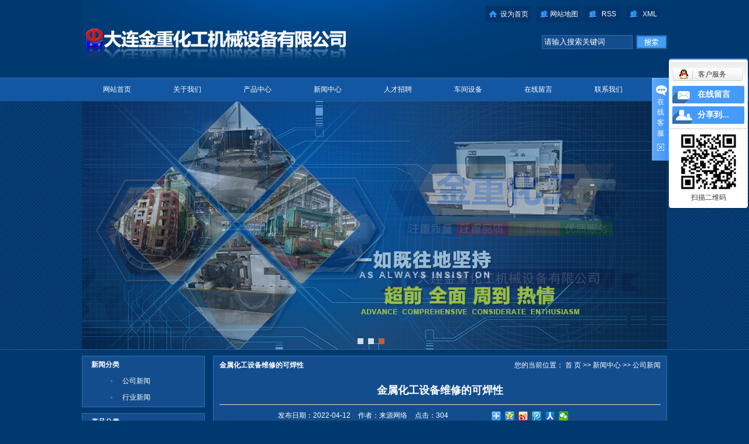

--- FILE ---
content_type: text/html;charset=utf-8
request_url: http://www.dljzjx.cn/news/542.html
body_size: 10129
content:
<!DOCTYPE html>
<html lang="zh-CN">
<head>
<meta charset="utf-8">
<meta http-equiv="X-UA-Compatible" content="IE=edge">
<title>金属化工设备维修的可焊性-大连金重化工机械设备有限公司</title>
<meta name="keywords" content="大连化工设备" />
<meta name="description" content="金属的可焊性是指被焊金属材料在一定的焊接条件下获得优质焊接接头的难易程度。大连化工设备安装厂家根据这两方面：1接合性能：焊接接头产生工艺缺陷的倾向，尤其是出现各种裂纹的可能性。2使用性能：焊接接头对使用要求的适应性。可焊性好：是用最简单..." />
<link rel="shortcut icon" type="image/x-icon" href="http://www.dljzjx.cn/ico/favicon.ico?1677150433" />
<link rel="stylesheet" type="text/css" href="http://www.dljzjx.cn/template/default/style/base.css?9.2" />
<link rel="stylesheet" type="text/css" href="http://www.dljzjx.cn/template/default/style/model.css?9.2" />
<link rel="stylesheet" type="text/css" href="http://www.dljzjx.cn/template/default/style/main.css?9.2" />
<link rel="stylesheet" type="text/css" href="http://www.dljzjx.cn/template/default/style/lightbox.css?9.2" />
<script src="http://www.dljzjx.cn/template/default/js/jquery-1.8.3.min.js?9.2"></script>
<script src="http://www.dljzjx.cn/template/default/js/mobile.js?9.2"></script>
<script>
var url = 'http://www.dljzjx.cn/';
var cid = '';
var pathname = location.pathname;
var urlArray = pathname.split("/");
var name = '';
if((url.match(urlArray[1]))){
	for(i=2;i<urlArray.length;i++){
		name= name+"/"+urlArray[i];
	}
	name = url+"m"+name;
}else{
	name = url+"m"+pathname;
}
if(cid == 1)
{
	name = name.replace("/about/","/about_about/");
}
uaredirect(name);
</script>

</head>
<body>
<!-- 公共头部包含 -->
<div id="header">
  <div class="top clearfix">
    <div class="logo">
      <a href="http://www.dljzjx.cn/" class="logo"><img alt="大连压力管道" src="http://www.dljzjx.cn/data/images/other/20170414151314_171.png" /></a>
    </div>
    <div class="topLink">
  <ul class="k1">
    <li class="link1"><a href="javascript:void(0);" onclick="SetHome(this,window.location)">设为首页</a></li>
    <li class="link2"><a href="http://www.dljzjx.cn/sitemap/">网站地图</a></li>
    <li class="link4"><a href="http://www.dljzjx.cn/rss.xml">RSS</a></li>
    <li class="link4"><a href="http://www.dljzjx.cn/sitemap.xml">XML</a></li>
    </ul>
  <div class="clearboth"></div>
    <div class="k2">
    <div class="search clearfix">
    <form method="get" name="formsearch" id="formsearch" action="http://www.dljzjx.cn/search.php">
      <input type='text' name='wd' id="keyword" value="请输入搜索关键词" />
      <input type="submit" id="s_btn" value="" />
    </form>

    </div>
    </div>
    </div>
  </div>
  <!-- 导航栏包含 -->
  <div id="menu" >  
  <ul class="nav clearfix">
      <li><a href="http://www.dljzjx.cn/">网站首页</a></li>      
      <li><a href="http://www.dljzjx.cn/about/">关于我们</a>
        <div class="sec">
                                 <a href="http://www.dljzjx.cn/about/company.html">公司简介</a>
                                  <a href="http://www.dljzjx.cn/about/ywjja67.html">英文简介</a>
                                  <a href="http://www.dljzjx.cn/about/ryzz9c5.html">荣誉资质</a>
                                  <a href="http://www.dljzjx.cn/about/contact.html">联系我们</a>
                        </div>
      </li>
      <li><a href="http://www.dljzjx.cn/product/">产品中心</a>
        <div class="sec">
                       <a href="http://www.dljzjx.cn/product/ylgd805/">压力管道</a>
                       <a href="http://www.dljzjx.cn/product/ylrq4af/">压力容器</a>
                       <a href="http://www.dljzjx.cn/product/hgsbwx8c7/">化工设备维修</a>
                       <a href="http://www.dljzjx.cn/product/mhjzzaz266/">铆焊件制造安装</a>
                       <a href="http://www.dljzjx.cn/product/gzggdjjgj0a4/">各种规格的机加工件</a>
                   </div>
      </li>       
      <li><a href="http://www.dljzjx.cn/news/">新闻中心</a>
        <div class="sec">
                                 <a href="http://www.dljzjx.cn/news/company/">公司新闻</a>
                                  <a href="http://www.dljzjx.cn/news/xydt/">行业新闻</a>
                        </div>
      </li>                 
      <li><a href="http://www.dljzjx.cn/job/">人才招聘</a></li>         
      <li><a href="http://www.dljzjx.cn/case/">车间设备</a></li>       
      <li><a href="http://www.dljzjx.cn/message/">在线留言</a></li>
      <li class="lxff"><a href="http://www.dljzjx.cn/about/contact.html">联系我们</a></li>
  </ul>
</div> 

<script type="text/javascript">

$(function(){
	$('.nav > li').hover(function(){
		var sec_count  = $(this).find('.sec a').length;
		var a_height   = $(this).find('.sec a').eq(0).height(); 
		var sec_height =  sec_count * a_height;
		$(this).find('.sec').stop().animate({height:sec_height},300);
	},function(){
		$(this).find('.sec').stop().animate({height:0},300);
	});
});


</script>


</div>


 <script type="text/javascript">
$(function(){
  $('.translate-en a').last().css('border','none');
  $('.translate li').hover(function(){
    $(this).find('.translate-en').stop().slideDown();
  },function(){
    $(this).find('.translate-en').stop().slideUp();
  }
  );
});
</script>

<!-- 内页banner -->


<div class="topbanner">
	<div class="banner">
	<ul class="bb">
		 		  <li>
		   <a title="大连压力容器" >
			<img src="http://www.dljzjx.cn/data/images/banner/20170329162402_822.jpg" alt="大连压力容器" width="1000" height="425" />
		   </a>
		  </li>
		 		  <li>
		   <a title="大连压力管道" >
			<img src="http://www.dljzjx.cn/data/images/banner/20180718144759_601.jpg" alt="大连压力管道" width="1000" height="425" />
		   </a>
		  </li>
		 		  <li>
		   <a title="大连化工设备" >
			<img src="http://www.dljzjx.cn/data/images/banner/20170420102524_590.jpg" alt="大连化工设备" width="1000" height="425" />
		   </a>
		  </li>
		 	</ul>
	</div>
</div>


<!-- 主体部分 -->
<div id="container_a" class="clearfix">
	<div class="left">
		<div class="box sort_menu">
		  <h3>新闻分类</h3>
		  
	<ul class="sort">
    	<li class="layer1">
      <a href="http://www.dljzjx.cn/news/company/" class="list_item">公司新闻</a>
      <div class="layer2" style="display:none;">
      	<ul>
        	        </ul>
      </div>
    </li>
    	<li class="layer1">
      <a href="http://www.dljzjx.cn/news/xydt/" class="list_item">行业新闻</a>
      <div class="layer2" style="display:none;">
      	<ul>
        	        </ul>
      </div>
    </li>
     
</ul>

<script type="text/javascript">
$(".layer1").hover
(
	function()
	{
		if($(this).find(".layer2 li").length > 0)
		{
			$(this).find(".layer2").show();
		}
	},
	function()
	{
		$(this).find(".layer2").hide();
	}
);

$(".layer2 li").hover
(
	function()
	{
		if($(this).find(".layer3 li").length > 0)
		{
			$(this).find(".layer3").show();
		}
	},
	function()
	{
		$(this).find(".layer3").hide();
	}
);
</script>

		</div>
		
		<div class="box sort_product">
		  <h3>产品分类</h3>
		  <ul class="sort">
    	<li class="layer1">
      <a href="http://www.dljzjx.cn/product/ylgd805/" class="list_item">压力管道</a>
      <div class="layer2" style="display:none;">
      	<ul>
        	        </ul>
      </div>
    </li>
    	<li class="layer1">
      <a href="http://www.dljzjx.cn/product/ylrq4af/" class="list_item">压力容器</a>
      <div class="layer2" style="display:none;">
      	<ul>
        	        </ul>
      </div>
    </li>
    	<li class="layer1">
      <a href="http://www.dljzjx.cn/product/hgsbwx8c7/" class="list_item">化工设备维修</a>
      <div class="layer2" style="display:none;">
      	<ul>
        	        </ul>
      </div>
    </li>
    	<li class="layer1">
      <a href="http://www.dljzjx.cn/product/mhjzzaz266/" class="list_item">铆焊件制造安装</a>
      <div class="layer2" style="display:none;">
      	<ul>
        	        </ul>
      </div>
    </li>
    	<li class="layer1">
      <a href="http://www.dljzjx.cn/product/gzggdjjgj0a4/" class="list_item">各种规格的机加工件</a>
      <div class="layer2" style="display:none;">
      	<ul>
        	        </ul>
      </div>
    </li>
     
</ul>

<script type="text/javascript">
$(".layer1").hover
(
	function()
	{   
		if($(this).find(".layer2 li").length > 0)
		{
			$(this).find(".layer2").stop().show();

		}
		$(this).addClass("change");
	},
	function()
	{
		$(this).find(".layer2").stop().hide();
		$(this).removeClass("change");
	}
);
</script>
		</div>
		
		<div class="box n_news">
			<h3>新闻资讯</h3>
			<div class="content">
			   <ul class="news_list new1">
			   	   			       <li><a href="http://www.dljzjx.cn/news/641.html" title="如何判断大连压力容器是否需要报废">如何判断大连压力容器是否需...</a></li>
			     			       <li><a href="http://www.dljzjx.cn/news/640.html" title="为什么大连压力容器必须进行无损检测">为什么大连压力容器必须进行...</a></li>
			     			       <li><a href="http://www.dljzjx.cn/news/639.html" title="为什么大连压力容器设计要考虑疲劳寿命">为什么大连压力容器设计要考...</a></li>
			     			       <li><a href="http://www.dljzjx.cn/news/638.html" title="大连化工设备能耗高的原因及改进措施">大连化工设备能耗高的原因及...</a></li>
			     			       <li><a href="http://www.dljzjx.cn/news/637.html" title="大连化工设备故障诊断方法有哪些技巧">大连化工设备故障诊断方法有...</a></li>
			     			       <li><a href="http://www.dljzjx.cn/news/636.html" title="大连化工设备的安全操作规范你知道吗">大连化工设备的安全操作规范...</a></li>
			     			   </ul>
			</div>
		</div>
		<div class="box n_news">
			<h3>热门关键词</h3>
			<div class="content">
			   <ul class="news_list words">
			   	 			       <li><a href="http://www.dljzjx.cn/search.php?wd=大连化工设备" title="大连化工设备">大连化工设备</a></li>
			     			       <li><a href="http://www.dljzjx.cn/search.php?wd=压力管道安装" title="压力管道安装">压力管道安装</a></li>
			     			       <li><a href="http://www.dljzjx.cn/search.php?wd=压力容器安装" title="压力容器安装">压力容器安装</a></li>
			     			       <li><a href="http://www.dljzjx.cn/search.php?wd=化工设备" title="化工设备">化工设备</a></li>
			     			       <li><a href="http://www.dljzjx.cn/search.php?wd=压力管道" title="压力管道">压力管道</a></li>
			     			       <li><a href="http://www.dljzjx.cn/search.php?wd=压力容器" title="压力容器">压力容器</a></li>
			     			       <li><a href="http://www.dljzjx.cn/search.php?wd=化工设备厂家" title="化工设备厂家">化工设备厂家</a></li>
			     			       <li><a href="http://www.dljzjx.cn/search.php?wd=化工设备维修" title="化工设备维修">化工设备维修</a></li>
			     			       <li><a href="http://www.dljzjx.cn/search.php?wd=大连压力管道" title="大连压力管道">大连压力管道</a></li>
			     			       <li><a href="http://www.dljzjx.cn/search.php?wd=大连压力容器" title="大连压力容器">大连压力容器</a></li>
			     			   </ul>
			</div>
			<script type="text/javascript">
			  $(function(){
			  	$(".words li:odd").addClass("right_word");
			  });
			</script>
		</div>
		<div class="box n_contact">
		  <h3>联系我们</h3>
		  <div class="content"><p>大连金重化工机械设备有限公司<br/>联系人：王岩<br/>联系电话：0411-62310005<br/>手机：13304266228<br/>邮箱：dljz6688@163.com<br/>传真：0411-66361106</p><p>网址：<a href="http://www.dljzjx.cn/" _src="http://www.dljzjx.cn" style="white-space: normal;">www.dljzjx.cn</a></p><p>地址：大连金州区龙湾路5-30号</p></div>
		</div>
	</div>
	<div class="right">
	  <div class="sitemp clearfix">
	    <h2>
	金属化工设备维修的可焊性
</h2>
	    <div class="site">您的当前位置：
	    
	 <a href="http://www.dljzjx.cn/">首 页</a> >> <a href="http://www.dljzjx.cn/news/">新闻中心</a> >> <a href="http://www.dljzjx.cn/news/company/">公司新闻</a>

	    </div>
	  </div>
	  <div class="content">
	   
	<!-- 新闻详细 -->
<div class="news_detail">
	<h1 class="title">金属化工设备维修的可焊性</h1>
<div class="info_title clearfix">	
	<h3 class="title_bar">
	 发布日期：<span>2022-04-12</span>
	 作者：<span>来源网络</span>
	 点击：<span><script src="http://www.dljzjx.cn/data/include/newshits.php?id=542"></script></span> 
	</h3>
	<div class="share">
<!-- Baidu Button BEGIN -->
<div class="bdsharebuttonbox">
<a href="#" class="bds_more" data-cmd="more"></a>
<a href="#" class="bds_qzone" data-cmd="qzone"></a>
<a href="#" class="bds_tsina" data-cmd="tsina"></a>
<a href="#" class="bds_tqq" data-cmd="tqq"></a>
<a href="#" class="bds_renren" data-cmd="renren"></a>
<a href="#" class="bds_weixin" data-cmd="weixin"></a>
</div>
<script>
window._bd_share_config={"common":{"bdSnsKey":{},"bdText":"","bdMini":"2","bdPic":"","bdStyle":"0","bdSize":"16"},"share":{},"image":{"viewList":["qzone","tsina","tqq","renren","weixin"],"viewText":"分享到：","viewSize":"16"},"selectShare":{"bdContainerClass":null,"bdSelectMiniList":["qzone","tsina","tqq","renren","weixin"]}};with(document)0[(getElementsByTagName('head')[0]||body).appendChild(createElement('script')).src='http://bdimg.share.baidu.com/static/api/js/share.js?v=89860593.js?cdnversion='+~(-new Date()/36e5)];
</script>
<!-- Baidu Button END -->	
	</div>
</div>	
	<div class="content"><p style="text-indent: 2em;">金属的可焊性是指被焊金属材料在一定的焊接条件下获得优质焊接接头的难易程度。<a href='http://www.dljzjx.cn/' target='_blank' class='key_tag'><font color=#136ec2><strong>大连化工设备</strong></font></a>安装厂家根据这两方面：</p><p style="text-indent: 2em;">1 接合性能：焊接接头产生工艺缺陷的倾向，尤其是出现各种裂纹的可能性。</p><p style="text-indent: 2em;">2 使用性能：焊接接头对使用要求的适应性。</p><p style="text-indent: 2em;">可焊性好：是用最简单的最普遍的焊接工艺条件，便可以得到优质的焊接接头 。上海nsk轴承在领域内获得广泛之经验，因而拥有发展、制造及应用各种先进工程产品不可或缺的知识与专长。小者如仅重0.003克的微型轴承，大至每件三十四吨重的巨型轴承。此外，SKF也提供一系列的轴承维修工具、油脂及轴承监测仪器（SKF轴承加热器、拉拔器等），务求令轴承用户获得更高效益，达到无忧运转。</p><p style="text-indent: 2em;">可焊性差：要用特殊、复杂工艺条件下才得到优质的焊接接头。</p><p style="text-indent: 2em;">常用材料的焊接性见P105&nbsp; 表4—4（徐）</p><p style="text-indent: 2em;">估算钢材可焊性方法</p><p style="text-indent: 2em;">C对钢的可焊性影响最显着，因此用碳当量来估算钢材的可焊性：</p><p style="text-indent: 2em;">C当量＝C＋Mn/6＋（Cr＋Mo＋V）/5＋（Ni＋Cu）/15（%）</p><p style="text-indent: 2em;">式中：</p><p style="text-indent: 2em;">　　C、M</p><p style="text-indent: 2em;">　　N、C</p><p style="text-indent: 2em;">　　R、M</p><p style="text-indent: 2em;">　　O、</p><p style="text-indent: 2em;">　　V、N</p><p style="text-indent: 2em;">　　I、Cu为质量百分数上限。</p><p style="text-indent: 2em;">C当量＜0.4% , 塑性好，淬硬性不</p><p style="text-align: center"><img src="/data/upload/image/20220419/1650335307250421.png" title="大连化工设备" alt="大连化工设备" width="484" height="340" border="0" vspace="0" style="width: 484px; height: 340px;"/></p><p style="text-indent: 2em;">明显，可焊性优良，不预热。<br/></p><p style="text-indent: 2em;">C当量＝0.4—0.6%，淬硬性&amp;uarr；可焊性&amp;darr；加工艺措施。</p><p style="text-indent: 2em;">C当量＞0.6%，塑性&amp;darr；淬↑&amp;uarr；可↓&amp;darr；工艺措施，热处理。</p><p style="text-indent: 2em;">实际，除上述估算外，对新材料还应试验，以合理制定工艺方案。</p><p style="text-indent: 2em;">大连<a href='http://www.dljzjx.cn/product/207.html' target='_blank' class='key_tag'><font color=#136ec2><strong>化工设备</strong></font></a>钢的焊接</p><p style="text-indent: 2em;">&nbsp;一 低碳钢</p><p style="text-indent: 2em;">含C＜0.25%，塑性好，可焊性好。</p><p style="text-indent: 2em;">手工电弧、埋焊、气体保护焊、电阻焊等。</p><p style="text-indent: 2em;">&nbsp;一般不需采取特殊工艺措施，</p><p style="text-indent: 2em;">对于δ＞50mm的结构，尤其-10℃以下，需预热50℃，</p><p style="text-indent: 2em;">焊后去应力退火或正火，防内应力变形、开裂。</p><p style="text-indent: 2em;">二 中、高碳钢</p><p style="text-indent: 2em;">中，0.25%—0.6%C，随含C增加，淬硬&amp;uarr；主要手弧。nsk进口轴承SKF的机械服务、预防性维护手段、状态监测和一系列维护工作的决策支持系统实现了优化车间资产效率和维护工况。我们的目标就是帮助客户降低机械总体的相关成本，提高生产力，进而增加利润，最终确保客户获取最合理的回报。</p><p style="text-indent: 2em;">高，＞0.6%C，淬硬性↑&amp;uarr；可&amp;darr；手、气。</p><p style="text-indent: 2em;">&nbsp;中高碳钢与低碳钢的热影响区不同，如P106 f4—24，其热影响区可分成淬火区和部分淬火区。</p><p style="text-indent: 2em;">&nbsp; 1、 焊接特点：</p><p style="text-indent: 2em;">（1）接头易产生淬硬组织和冷裂纹，M&nbsp; &nbsp; 内应力&amp;uarr；易裂。</p><p style="text-indent: 2em;">（2）焊缝金属热裂倾向较大</p><p style="text-indent: 2em;">中、高碳钢含</p><p style="text-indent: 2em;">　　C、</p><p style="text-indent: 2em;">　　P、S均高于焊芯，∴母材熔化溶入熔池。</p><p style="text-indent: 2em;">&nbsp; &nbsp;2 、工艺措施</p><p style="text-indent: 2em;">（1） 焊前预热：减少内应力，M含量&amp;darr；中150—250℃。</p><p style="text-indent: 2em;">（2） 合适焊条：低氢焊条或铬镍不锈钢焊条A102、A302，抗裂性好。</p><p style="text-indent: 2em;">（3） 降低焊缝含碳量：小电流、细焊条、多层焊、开坡口以减少母材溶入焊缝。</p><p style="text-indent: 2em;">（4） 焊后缓冷和热处理：减少内应力，消除内应力，改善组织及力学性能。</p><p><br/></p></div>
    <h3 class="tag">相关标签：<a href="http://www.dljzjx.cn/tag/%E5%A4%A7%E8%BF%9E%E5%8C%96%E5%B7%A5%E8%AE%BE%E5%A4%87">大连化工设备</a> </h3>
   <div class="page">上一篇：<a href="http://www.dljzjx.cn/news/539.html">大连压力容器维修需要专人整改</a><br />下一篇：<span><a href="http://www.dljzjx.cn/news/545.html">大连压力容器设备加工时会变形原因及解决方法</a></span></div>
</div>
	 <div class="relateproduct relate"><h4>最近浏览：</h4>
	    <div class="content">
	     <ul id="relate_n" class="news_list clearfix">
		  	     </ul>
	    </div>
	  </div>  
    <!-- 相关产品和相关新闻 --> 
<div class="relate_list">
 <div class="relateproduct relate"><h4>相关产品：</h4>
    <div class="content">
     <ul id="relate_p" class="product_list clearfix">
	  		<li>
			<a href="http://www.dljzjx.cn/product/227.html" title="大连化工设备" class="img">
				<img src="http://www.dljzjx.cn/data/images/product/thumb_20170414162837_337.jpg" alt="大连化工设备" width="120" height="96" />
			</a>
			<h3><a href="http://www.dljzjx.cn/product/227.html" title="大连化工设备">大连化工设备</a></h3>
		</li>
	  		<li>
			<a href="http://www.dljzjx.cn/product/232.html" title="控制舱模具" class="img">
				<img src="http://www.dljzjx.cn/data/images/product/thumb_20170420095942_822.jpg" alt="控制舱模具" width="120" height="96" />
			</a>
			<h3><a href="http://www.dljzjx.cn/product/232.html" title="控制舱模具">控制舱模具</a></h3>
		</li>
	  		<li>
			<a href="http://www.dljzjx.cn/product/236.html" title="折流板机加工" class="img">
				<img src="http://www.dljzjx.cn/data/images/product/thumb_20170424163231_289.jpg" alt="折流板机加工" width="120" height="96" />
			</a>
			<h3><a href="http://www.dljzjx.cn/product/236.html" title="折流板机加工">折流板机加工</a></h3>
		</li>
	  		<li>
			<a href="http://www.dljzjx.cn/product/231.html" title="船用通风道" class="img">
				<img src="http://www.dljzjx.cn/data/images/product/thumb_20170419095225_673.jpg" alt="船用通风道" width="120" height="96" />
			</a>
			<h3><a href="http://www.dljzjx.cn/product/231.html" title="船用通风道">船用通风道</a></h3>
		</li>
	  		<li>
			<a href="http://www.dljzjx.cn/product/215.html" title="大连化工设备" class="img">
				<img src="http://www.dljzjx.cn/data/images/product/thumb_20170324141612_269.jpg" alt="大连化工设备" width="120" height="96" />
			</a>
			<h3><a href="http://www.dljzjx.cn/product/215.html" title="大连化工设备">大连化工设备</a></h3>
		</li>
	       </ul>
    </div>
  </div>        
  <div class="relatenew relate"><h4>相关新闻：</h4>
    <div class="content">
    <ul id="relate_n" class="news_list clearfix">
  	  		<li><a href="http://www.dljzjx.cn/news/628.html" title="大连化工设备故障排查的实用技巧有哪些？">大连化工设备故障排查的实用技巧有哪些？</a></li>
 	  		<li><a href="http://www.dljzjx.cn/news/621.html" title="大连化工设备选型需要考虑哪些因素？">大连化工设备选型需要考虑哪些因素？</a></li>
 	  		<li><a href="http://www.dljzjx.cn/news/636.html" title="大连化工设备的安全操作规范你知道吗">大连化工设备的安全操作规范你知道吗</a></li>
 	  		<li><a href="http://www.dljzjx.cn/news/623.html" title="大连化工设备的防腐措施有哪些？">大连化工设备的防腐措施有哪些？</a></li>
 	  		<li><a href="http://www.dljzjx.cn/news/637.html" title="大连化工设备故障诊断方法有哪些技巧">大连化工设备故障诊断方法有哪些技巧</a></li>
 	  		<li><a href="http://www.dljzjx.cn/news/629.html" title="大连化工设备安全阀选型需要注意什么？">大连化工设备安全阀选型需要注意什么？</a></li>
 	  		<li><a href="http://www.dljzjx.cn/news/622.html" title="大连化工设备的防爆技术有哪些？">大连化工设备的防爆技术有哪些？</a></li>
 	  		<li><a href="http://www.dljzjx.cn/news/638.html" title="大连化工设备能耗高的原因及改进措施">大连化工设备能耗高的原因及改进措施</a></li>
 	  		<li><a href="http://www.dljzjx.cn/news/627.html" title="大连化工设备安全操作需要注意哪些细节？">大连化工设备安全操作需要注意哪些细节？</a></li>
 	  		<li><a href="http://www.dljzjx.cn/news/614.html" title="为保证大连化工设备的安全性，设计时需要考虑哪些因素？">为保证大连化工设备的安全性，设计时需要考虑哪些因素？</a></li>
 	   </ul>
    </div>
  </div>	
</div>

	  </div>
	  	</div>
</div>
<div id="footer">
	<div class="nav_foot"><p><a href="/">网站首页</a> | <a href="/about/">关于我们</a> | <a href="/product/">产品中心</a> | <a href="/news/">新闻中心</a> | <a href="/message/" rel="nofollow">在线留言</a>&nbsp;|&nbsp;<a href="/about/contact.html">联系我们</a></p></div>
	<div class="copyright">
		Copyright © http://www.dljzjx.cn/ 大连金重化工机械设备有限公司 专业从事于<a href="http://www.dljzjx.cn/search.php?wd=大连压力管道">大连压力管道</a>,<a href="http://www.dljzjx.cn/search.php?wd=大连压力容器">大连压力容器</a>,<a href="http://www.dljzjx.cn/search.php?wd=大连化工设备">大连化工设备</a>, 欢迎来电咨询!<br><a href="http://beian.miit.gov.cn/">辽ICP备17003256号</a>&nbsp;&nbsp;Powered by <a rel="nofollow" href="http://www.cn86.cn/">祥云平台</a>&nbsp;&nbsp;技术支持：<a rel='nofollow' href='http://www.cn411.net' target='_blank'>联企时代</a>
	</div>
	<div><a href="http://www.dljzjx.cn/getkey/" title="热推产品">热推产品</a>&nbsp;&nbsp;|&nbsp;&nbsp;主营区域：
			<span><a href="http://www.dljzjx.cn/dalian.html">大连</a></span>
			<span><a href="http://www.dljzjx.cn/yantai.html">烟台</a></span>
			<span><a href="http://www.dljzjx.cn/guangzhou.html">广州</a></span>
			<span><a href="http://www.dljzjx.cn/shanghai.html">上海</a></span>
			<span><a href="http://www.dljzjx.cn/shenyang.html">沈阳</a></span>
			<span><a href="http://www.dljzjx.cn/beijing.html">北京</a></span>
			<span><a href="http://www.dljzjx.cn/jinan.html">济南</a></span>
			<span><a href="http://www.dljzjx.cn/yingkou.html">营口</a></span>
			<span><a href="http://www.dljzjx.cn/anshan.html">鞍山</a></span>
			<span><a href="http://www.dljzjx.cn/haerbin.html">哈尔滨</a></span>
			</div>
</div>

<!-- 此处为统计代码 -->
<script>
var _hmt = _hmt || [];
(function() {
  var hm = document.createElement("script");
  hm.src = "https://hm.baidu.com/hm.js?f7d8b93830d78b21458bb56e340ce8ed";
  var s = document.getElementsByTagName("script")[0]; 
  s.parentNode.insertBefore(hm, s);
})();
</script>

<link rel="stylesheet" type="text/css" href="http://www.dljzjx.cn/template/default/style/kf.css" />
<div class="kf clearfix">
  <div class="kf_btn">
    <span>在线客服</span>
    <div class='open'></div>
  </div>

  <div class="kf_main">
    <div class='top_bg'>
    </div>
    <div class='top_center'>
         <ul class="kf_list">
                          <li>
           <a rel="nofollow" href="http://wpa.qq.com/msgrd?v=3&uin=530449142&site=qq&menu=yes" target="_blank" >
           <img src="http://www.dljzjx.cn/template/default/images/kf/qq.png"><span>客户服务</span>
        </a></li>
                </ul>
    <div class="hyperlink_a othercolor"><a href="http://www.dljzjx.cn/message/">在线留言</a></div>
    <div id='hidden_share' class="hyperlink_b othercolor"><a href="javascript:void(0)">分享到...</a></div>
      <div class='e_code'>
         <img class="code" src="http://www.dljzjx.cn/data/images/other/20170331152315_661.png" alt="二维码" width="100" />
         <h3>扫描二维码</h3>
      </div>
     
    </div>
        <div class='bottom_bg'> </div>
      </div>
</div>


<div class="alignCenter">
  <div class="title">
      分享 <img src="http://www.dljzjx.cn/template/default/images/kf/chahao.jpg">
  </div>
  <div class='content'>
     <div class="bdsharebuttonbox"><a href="#" class="bds_more" data-cmd="more"></a><a href="#" class="bds_mshare" data-cmd="mshare" title="分享到一键分享"></a><a href="#" class="bds_tsina" data-cmd="tsina" title="分享到新浪微博"></a><a href="#" class="bds_tqq" data-cmd="tqq" title="分享到腾讯微博"></a><a href="#" class="bds_kaixin001" data-cmd="kaixin001" title="分享到开心网"></a><a href="#" class="bds_tieba" data-cmd="tieba" title="分享到百度贴吧"></a><a href="#" class="bds_qzone" data-cmd="qzone" title="分享到QQ空间"></a><a href="#" class="bds_weixin" data-cmd="weixin" title="分享到微信"></a><a href="#" class="bds_sohu" data-cmd="sohu" title="分享到搜狐白社会"></a></div>
<script>window._bd_share_config={"common":{"bdSnsKey":{},"bdText":"","bdMini":"2","bdMiniList":false,"bdPic":"","bdStyle":"0","bdSize":"16"},"share":{}};with(document)0[(getElementsByTagName('head')[0]||body).appendChild(createElement('script')).src='http://bdimg.share.baidu.com/static/api/js/share.js?v=89860593.js?cdnversion='+~(-new Date()/36e5)];</script>
  </div>
</div>


<script type="text/javascript"> 
    var href="data/images/other/20170331152315_661.png";
    if(href=="")
    {
       $(".code").css("display","none");
    }
    var currentid='7';
    if(currentid!='7')
    {
      switch(currentid)
      {
          case '1':
          $('.kf_btn').css('background','url("http://www.dljzjx.cn/template/default/images/kf/qing.png") left 33px no-repeat');
          $('.top_bg').css('background','url("http://www.dljzjx.cn/template/default/images/kf/qing1.png") left bottom no-repeat');
          $('.othercolor').css('background','#40c0ac');
          break;

          case '2':
          $('.kf_btn').css('background','url("http://www.dljzjx.cn/template/default/images/kf/puper.png") left 33px no-repeat');
          $('.top_bg').css('background','url("http://www.dljzjx.cn/template/default/images/kf/puple1.png") left bottom no-repeat');
          $('.othercolor').css('background','#8838cc');
          break;

          case '3':
          $('.kf_btn').css('background','url("http://www.dljzjx.cn/template/default/images/kf/kefu_yellow.png") left 33px no-repeat');
          $('.top_bg').css('background','url("http://www.dljzjx.cn/template/default/images/kf/yellow1.png") left bottom no-repeat');
          $('.othercolor').css('background','#ffc713');
          break;

          case '4':
          $('.kf_btn').css('background','url("http://www.dljzjx.cn/template/default/images/kf/kefu_left.png") left 33px no-repeat');
          $('.top_bg').css('background','url("http://www.dljzjx.cn/template/default/images/kf/red1.png") left bottom no-repeat');
          $('.othercolor').css('background','#e5212d');
          break;

          case '5':
          $('.kf_btn').css('background','url("http://www.dljzjx.cn/template/default/images/kf/kefu_cheng.png") left 33px no-repeat');
          $('.top_bg').css('background','url("http://www.dljzjx.cn/template/default/images/kf/cheng1.png") left bottom no-repeat');
          $('.othercolor').css('background','#e65a22');
          break;

          case '6':
          $('.kf_btn').css('background','url("http://www.dljzjx.cn/template/default/images/kf/green.png") left 33px no-repeat');
          $('.top_bg').css('background','url("http://www.dljzjx.cn/template/default/images/kf/green1.png") left bottom no-repeat');
          $('.othercolor').css('background','#78cf1b');
          break;
 
      }
    }
    var _windowScrollTop=0;    //滚动条距离顶端距离  
    var _windowWidth=$(window).width(); //窗口宽度  
    $(window).scroll(actionEvent).resize(actionEvent);  //监听滚动条事件和窗口缩放事件  
        //响应事件  
    function actionEvent(){  
        _windowScrollTop = $(window).scrollTop();  //获取当前滚动条高度  
     //   _windowWidth=$(window).width();//获取当前窗口宽度  
        moveQQonline();//移动面板  
    }  
        //移动面板  
    function moveQQonline(){  
                //.stop()首先将上一次的未完事件停止，否则IE下会出现慢速僵死状态，然后重新设置面板的位置。  
        $(".kf").stop().animate({  
              top: _windowScrollTop+100
             }, "fast"); 
        $('.alignCenter').stop().animate({  
              top: _windowScrollTop+133
             }, "fast"); 
    }  
$(".kf_btn").toggle(
  function()
  {
    $('.open').addClass('close');
    $('.alignCenter').hide();
    $(".kf_main").animate({width:'hide',opacity:'hide'},'normal',function(){
      $(".kf_main").hide();
      var href="data/images/other/20170331152315_661.png";
      if(href==""){
        $(".code").css("display","none");
      }else{
        $('.e_code img').animate({width:'hide',opacity:'hide'});
      }
      
    });
  },
  function(){ 
    $('.open').removeClass('close');
    $(".kf_main").animate({opacity:'show'},'normal',function(){
      $(".kf_main").show();
      var href="data/images/other/20170331152315_661.png";
      if(href==""){
        $(".code").css("display","none");
      }else{
        $('.e_code img').animate({opacity:'show'});
      }
      
    });
  }
);

$('#hidden_share').click(function(){
    $('.alignCenter').show();
})
$('.alignCenter .title img').click(function(){
    $('.alignCenter').hide();
})
</script>

<style>
(function(){
    var bp = document.createElement('script');
    var curProtocol = window.location.protocol.split(':')[0];
    if (curProtocol === 'https') {
        bp.src = 'https://zz.bdstatic.com/linksubmit/push.js';        
    }
    else {
        bp.src = 'http://push.zhanzhang.baidu.com/push.js';
    }
    var s = document.getElementsByTagName("script")[0];
    s.parentNode.insertBefore(bp, s);
})();
</style>


<script type='text/javascript'>
    (function(m, ei, q, i, a, j, s) {
        m[i] = m[i] || function() {
            (m[i].a = m[i].a || []).push(arguments)
        };
        j = ei.createElement(q),
            s = ei.getElementsByTagName(q)[0];
        j.async = true;
        j.charset = 'UTF-8';
        j.src = 'https://static.meiqia.com/dist/meiqia.js?_=t';
        s.parentNode.insertBefore(j, s);
    })(window, document, 'script', '_MEIQIA');
    _MEIQIA('entId', 222591);
</script>

<!--底部JS加载区域-->
<script type="text/javascript" src="http://www.dljzjx.cn/template/default/js/common.js?9.2"></script>
<script type="text/javascript" src="http://www.dljzjx.cn/template/default/js/message.js?9.2"></script>
<script type="text/javascript" src="http://www.dljzjx.cn/template/default/js/lightbox.js"></script>
<script>
	bb1();	  //首页banner切换
</script>
</body>
</html>


--- FILE ---
content_type: text/html;charset=utf-8
request_url: http://www.dljzjx.cn/data/include/newshits.php?id=542
body_size: 53
content:
document.write('304');

--- FILE ---
content_type: text/css
request_url: http://www.dljzjx.cn/template/default/style/main.css?9.2
body_size: 8044
content:
@CHARSET "UTF-8";

/*头部样式*/
#header{width:1000px;height:173px;margin:0 auto;background:url(../images/topbj.jpg) no-repeat top;}
.top{padding-top:10px;height:123px;}
.logo{float:left;}
.topLink{width:450px;float:right;text-align:right;}
.topLink .f_count{color:#ff0000;font-size:13px;font-weight:bold;}
.topLink .k1{line-height:28px;float: right;}
.topLink .k1 .link1{float:left;width:77px;margin-right:10px;height:28px;background:url(../images/link1.jpg) no-repeat scroll 5px 50% #03356d;text-align:center;text-indent:20px;}
.topLink .k1 .link1 a{color:#fff;}
.topLink .k1 .link2{float:left;width:73px;height:28px;margin-right:10px;background:url(../images/link2.jpg) no-repeat scroll 5px 50% #03356d;text-align:center;text-indent:20px;}
.topLink .k1 .link2 a{color:#fff;}
.topLink .k1 .link4{float:left;width:60px;height:28px;margin-right:10px;background:url(../images/link2.jpg) no-repeat scroll 5px 50% #03356d;text-align:center;text-indent:20px;}
.topLink .k1 .link4 a{color:#fff;}
.topLink .k1 .link3{float:left;width:140px;height:28px;background:url(../images/link3.jpg) no-repeat scroll 5px 50% #03356d;text-align:center;text-indent:25px;}
.topLink .k1 .link3 a{color:#fff;}
.topLink .k2{color:#074b91;font-size:14px;font-family:"微软雅黑";margin-top:10px;}

.translate{width:100px;position: absolute;left: 0;top:10px;z-index: 9999;}
.tran-in{left:120px;}
.translate li{border: 1px dashed #cccccc;line-height: 26px;text-align: left;background: #fff;}
.translate li a{display: block;padding-left: 10px;background: url(../images/dot4.png) no-repeat 88% 11px;}
.translate li a:hover{text-decoration: none;color:#275cea;cursor: pointer;}
.translate-en{display: none;padding: 6px;padding-top:0px;}
.translate li .translate-en a{padding-left: 0px;text-align: center;background: #fff;border-bottom: 1px solid #cccccc;}
.translate li .translate-en a:hover{font-weight: bold;}


#menu{}

/*热门搜索*/
.search{text-align:left;}
#formsearch{width:214px;float:right;background:url(../images/search.jpg) no-repeat;margin-top:12px;}
.hotSearch{width:400px;float:right;height:24px;line-height:24px;font-weight:normal;text-align:right;color:#459ff5;}


/*主体样式*/
#container{width:1000px;margin:0 auto;}
#container_a{width:1000px;margin:0 auto;margin-top:10px;margin-bottom:10px;}
.tup{height:99px;background:url(../images/tip.jpg) no-repeat;display:none;}
.tup li{width:255px;height:99px;text-align:center;float:left;line-height:99px;}
.tup li.last{width:220px;text-indent:70px;}
.tup li a{color:#fff;font-size:14px;}
.upbox{padding:0 10px;margin-top:30px;}
.gsjj{float:left;width:707px;background:#18589f;border:1px solid #2b66a7;padding-top:10px;}
.gsjj h2{height:36px;line-height:36px;background:url(../images/about.jpg) no-repeat scroll 10px 50%;font-size:14px;color:#fff;padding-left:45px;}
.gsjj .content{color:#fff;padding:10px;line-height:23px;}
.gsjj .content img{margin-right:8px;}
.lxwm{float:right;width:253px;height:253px;background:url(../images/lxwm.jpg) no-repeat;}
.lxwm h2{height:46px;line-height:60px;font-size:14px;color:#fff;padding-left:45px;}
.lxwm .content{color:#fff;padding:0 10px;line-height:23px;}
.cpzs{margin:0 auto;margin-top:30px;width:981px;height:252px;background:#134d8d;border:1px solid #2e70b3;}
.cpfl{float:left;width:206px;padding-top:10px;}
.cpfl h2{height:36px;line-height:36px;background:url(../images/cpzs.jpg) no-repeat scroll 10px 50%;font-size:14px;color:#fff;padding-left:45px;}
.cpfl .content{}
.cptp{margin-top:55px;width:767px;float:right;position: relative;}
.l_btn,.r_btn{position:absolute;top:35%;cursor:pointer;}
.l_btn{left:5px;}
.r_btn{right:5px;}
.underbox{margin-top:30px;padding:0 10px;}
.hyxw{float:left;width:319px;background:#134d8d;border:1px solid #2e70b3;}
.hyxw h2{height:36px;line-height:36px;background:url(../images/xinwen1.jpg) no-repeat scroll 10px 50%;font-size:14px;color:#fff;padding-left:45px;}
.hyxw .content{color:#fff;padding:8px;}
.gsxw{float:left;width:319px;background:#134d8d;border:1px solid #2e70b3;margin-left:9px;_display:inline;}
.gsxw h2{height:36px;line-height:36px;background:url(../images/xinwen2.jpg) no-repeat scroll 10px 50%;font-size:14px;color:#fff;padding-left:45px;}
.gsxw .content{color:#fff;padding:8px;}
.xswl{float:right;width:319px;background:#134d8d;border:1px solid #2e70b3;_display:inline;}
.xswl h2{height:36px;line-height:36px;background:url(../images/xinwen3.jpg) no-repeat scroll 10px 50%;font-size:14px;color:#fff;padding-left:45px;}
.xswl .content{color:#fff;padding:4px 8px;}

/*----- Common css ------*/
.fl{float:left;}
.fr{float:right;}
.di{_display:inline;}
.fwn{font-weight:normal;}
.dib{*display:inline;_zoom:1;_display:inline;_font-size:0px;}

/*首页新闻*/
.news_company{width:280px;float:right;}
.news1_title{line-height:31px;padding-left:15px;font-weight:bold;font-family:"微软雅黑";
background:url(../images/nav.png) no-repeat 0% 100%;font-size:14px;color:#000;}
.news_company .content{padding:5px;}

/*首页左侧联系我们*/
.contact{width:218px;float:left;padding-bottom:5px;margin-top:10px;}
.contact_title{line-height:31px;padding-left:15px;font-weight:bold;font-family:"微软雅黑";
background:url(../images/nav.png) no-repeat 0% 100%;font-size:14px;color:#000;}
.contact .content{padding:5px;padding-left:8px;}

/*工程案例*/
.case{width:460px;float:left;margin-left:12px;padding-bottom:5px;margin-top:10px;}
.case_title{line-height:31px;padding-left:15px;font-weight:bold;font-family:"微软雅黑";
background:url(../images/nav.png) no-repeat 0% 100%;font-size:14px;color:#000;}
.case .content{padding:5px;padding-bottom:12px;text-indent:20px;}

.news2_company{margin-top:10px;}

/*产品推荐*/
.recommend_product{margin-top:10px;width:692px;float:left;}
.recommend_product .title{line-height:31px;padding-left:15px;font-weight:bold;font-family:"微软雅黑";
background:url(../images/nav.png) no-repeat 0% 100%;font-size:14px;color:#000;}
.recommend_product .content{padding-top:15px;padding-bottom:14px;}
.roll_product li{padding-bottom:0px;}




/*友情链接*/
.f_link{width:981px;margin:0 auto;margin-top:15px;line-height:44px;heihgt:44px;background:url(../images/linkbj.jpg) no-repeat 15px 50% #1a5aa1;text-indent:25px;color:#fff;border:1px solid #1b70ce;}
.f_link a{color:#fff;}

/*页面底部*/
#footer_a{border-top:1px solid #2f72b5;margin-top:30px;}
#footer{width:1000px;margin:0 auto;text-align:center;margin-bottom:10px;margin-top:15px;color:#3b90ee;}
#footer a{color:#3b90ee;}
.nav_foot{text-align:center;line-height:24px;color:#3b90ee;}
.nav_foot a{color:#3b90ee;}
.copyright{text-align:center;line-height:24px;color:#3b90ee;}
.copyright a{color:#3b90ee;}


/*------------内页-------------------*/
.n_banner{width:1000px;margin:0 auto;}
.left{width:210px;float:left;}
.sort_menu{border:1px solid #2E70B3;padding-bottom:2px;background:#134d8d;}
.sort_menu h3{line-height:28px;padding-left:15px;font-weight:bold;color:#fff;}
.sort_product{margin-top:10px;border:1px solid #2E70B3;padding-bottom:2px;background:#134d8d;}
.sort_product h3{line-height:28px;padding-left:15px;font-weight:bold;color:#fff;}
.n_news{margin-top:10px;border:1px solid #2E70B3;padding-bottom:2px;background:#134d8d;}
.n_news h3{line-height:28px;padding-left:15px;font-weight:bold;color:#fff;}
.n_contact{margin-top:10px;border:1px solid #2E70B3;padding-bottom:2px;background:#134d8d;}
.n_contact h3{line-height:28px;padding-left:15px;font-weight:bold;color:#fff;}
.n_contact .content{padding:8px;color:#fff;line-height: 23px;}

.right{width:774px;float:right;border:1px solid #2E70B3;padding-bottom:10px;background:#134d8d;}
.sitemp{line-height:30px;height:30px;overflow:hidden;padding-right:10px;color:#fff;}
.sitemp h2{width:340px;float:left;line-height:30px;text-align:center;text-align:left;text-indent:10px;}
.sitemp .site{width:380px;float:right;text-align:right;line-height:30px;}
.sitemp .site a{color:#fff;}

.right .content{padding:10px;padding-top:15px;color:#fff;}

.prodescription{border:1px solid #e5e5e5;line-height:24px;padding:10px;margin-bottom:15px;text-indent:20px;}


